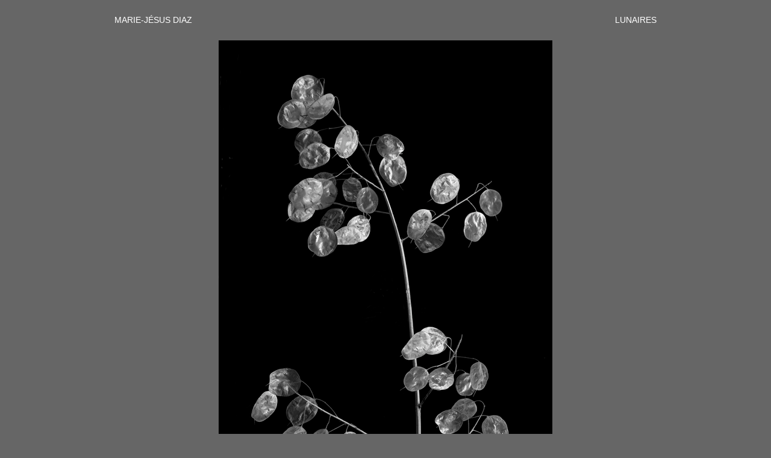

--- FILE ---
content_type: text/html
request_url: http://mariejesus-diaz.com/lunaires/page3.html
body_size: 1073
content:
<!DOCTYPE html PUBLIC "-//W3C//DTD XHTML 1.0 Transitional//EN" "http://www.w3.org/TR/xhtml1/DTD/xhtml1-transitional.dtd">
<html xmlns="http://www.w3.org/1999/xhtml">
<head>
<meta http-equiv="Content-Type" content="text/html; charset=UTF-8" />
<title>Marie-Jésus Diaz :: Lunaires</title>
<link href="../styles.css" rel="stylesheet" type="text/css" />
</head>

<body>
<table width="900" border="0" align="center">  <tr>
    <td width="585" height="40" class="mjdiaz">MARIE-JÉSUS DIAZ</td>
    <td width="311" height="60" align="right" class="titreserie">LUNAIRES</td>
  </tr>
  <tr>
    <td height="610" colspan="2"><div align="center"><a href="page4.html"><img src="03.jpg" alt="1" width="554" height="900" border="0" /></a></div></td>
  </tr>
  <tr>
    <td height="25" colspan="2"><div align="center">
      <table width="900" border="0" cellspacing="0" cellpadding="0">
        <tr>
          <td width="200">&nbsp;</td>
          <td width="500" align="center"><a href="page2.html" class="fleche">&lt;</a>&nbsp;&nbsp;<a href="index.html" class="nav1">1</a> <span class="tiret">-</span> <a href="page2.html" class="nav1">2</a> <span class="tiret">-</span> <span class="surligne">3</span> <span class="tiret">-</span> <a href="page4.html" class="nav1">4</a> <span class="tiret">-</span> <a href="page5.html" class="nav1">5</a> <span class="tiret">-</span> <a href="page6.html" class="nav1">6</a> <span class="tiret">-</span> <a href="page7.html" class="nav1">7</a> <span class="tiret">-</span> <a href="page8.html" class="nav1">8</a> <span class="tiret">-</span> <a href="page9.html" class="nav1">9</a>&nbsp;&nbsp;<a href="page4.html" class="fleche">&gt;</a></td>
          <td width="200" align="right"></td>
        </tr>
      </table>
    </div></td>
  </tr>
  <tr>
    <td colspan="2"><div align="justify" class="descriptionserie"><p><strong>Lunaires</strong> ( 2018-2022) Quelques tiges arborescentes de Lunaires  cueillies à maturité dans mon jardin&nbsp;; auxquelles j&rsquo;ai ensuite enlevé les deux valves rondes qui retiennent les graines, pour ne garder que le support central blanc nacré qui donne son nom de «&nbsp;Monnaie du Pape&nbsp;» à cette plante herbacée. <br />
Des tirages limités numériques fine-art sont réalisés par l&rsquo;auteur en A3 et A2.</p>
</div></td>
  </tr>
  <tr>
    <td height="25" colspan="2"><div align="center"><a href="../index.html" class="series">Accueil</a> <span class="textegras">/</span>  <a href="../sommaire.html" class="series">séries</a> <span class="textegras">/</span> <a href="../bio.html" class="series">bio-photographie</a> <span class="textegras">/</span> <a href="../contact.html" class="series">contact</a></div></td>
  </tr>
  <tr>
    <td height="25" colspan="2"><div align="center" class="tocbase10">© Marie-Jésus Diaz</div></td>
  </tr>
</table>
</body>
</html>


--- FILE ---
content_type: text/css
request_url: http://mariejesus-diaz.com/styles.css
body_size: 774
content:
.titre {
	font-family: Verdana, Arial, Helvetica, sans-serif;
	font-size: 18px;
	color: #CCCCCC;
}
a:link {
	font-family: Arial, Helvetica, sans-serif;
	font-size: 12px;
	color: #000000;
	text-decoration: none;
}
a:hover {
	font-family: Arial, Helvetica, sans-serif;
	font-size: 12px;
	color: #000000;
	text-decoration: none;
	background-color: #E6E6E6;
}
a:active {
	font-family: Arial, Helvetica, sans-serif;
	font-size: 12px;
	color: #000000;
	text-decoration: none;
}
.texte {
	font-family: Verdana, Arial, Helvetica, sans-serif;
	font-size: 12px;
	color: #E6E6E6;
}
a:visited {
	font-family: Arial, Helvetica, sans-serif;
	font-size: 12px;
	color: #000000;
	text-decoration: none;
}
a.series:link {
	font-family: Arial, Helvetica, sans-serif;
	font-size: 12px;
	color: #FFFFFF;
	text-decoration: none;
}
a.series:visited {
	font-family: Arial, Helvetica, sans-serif;
	font-size: 12px;
	color: #FFFFFF;
	text-decoration: none;
}
a.series:hover {
	font-family: Arial, Helvetica, sans-serif;
	font-size: 12px;
	color: #FFFFFF;
	text-decoration: none;
	background-color: #CCCCCC;
}
.textegras {
	font-family: Arial, Helvetica, sans-serif;
	font-size: 12px;
	font-weight: bold;
	color: #333333;
}
.serieactive {
	font-family: Arial, Helvetica, sans-serif;
	font-size: 12px;
	font-style: italic;
	color: #000000;
	font-weight: bold;
}
.pointilles {
	font-family: Arial, Helvetica, sans-serif;
	font-size: 10px;
	color: #999999;
	text-align: center;
}
.séparation-1 {
	border-bottom-width: 1px;
	border-bottom-style: dotted;
	border-bottom-color: #999999;
}
.titregrand {
	font-family: Arial, Helvetica, sans-serif;
	font-size: 48px;
	color: #000000;
}
.textetoutpetit {
	font-family: Arial, Helvetica, sans-serif;
	font-size: 9px;
	color: #666666;
}
.test2 {
	font-family: Arial, Helvetica, sans-serif;
	font-size: 12px;
	font-style: normal;
	color: #000000;
	font-weight: bold;
}
.barreadroite {
	border-right-width: 1px;
	border-right-style: solid;
	border-right-color: #CCCCCC;
}

body {
	background-color: #666666;
	font: .8em/1.3em verdana,arial,helvetica,sans-serif;
	margin: 0px;
	padding:0px;
	}

	#header {
	background-color: #999999;
	width: 900px;
	height: 30px;
	margin-left: auto;
	margin-right: auto;
	}
	
	#footer {
	background-color: #999999;
	width: 900px;
	height: 30px;
	margin-left: auto;
	margin-right: auto;
	}
#content {
	width: 900px;
	height: 600px;
	margin-left: auto;
	margin-right: auto;
	background-color: #999999;
	}
.tocbase10 {
	font-family: Verdana, Arial, Helvetica, sans-serif;
	font-size: 10px;
	color: #333333;
}
.tocbase10italique {
	font-family: Verdana, Arial, Helvetica, sans-serif;
	font-size: 10px;
	font-style: italic;
	color: #000000;
}
.tocbase10gras {
	font-family: Verdana, Arial, Helvetica, sans-serif;
	font-size: 10px;
	font-weight: bold;
	color: #000000;
}
.mjdiaz {
	font-family: Verdana, Arial, Helvetica, sans-serif;
	font-size: 14px;
	font-weight: normal;
	color: #FFFFFF;
}
.titreserie {
	font-family: Verdana, Arial, Helvetica, sans-serif;
	font-size: 14px;
	color: #FFFFFF;
}
.descriptionserie {
	font-family: Verdana, Arial, Helvetica, sans-serif;
	font-size: 12px;
	color: #000000;
}
a.nav1:link {
	font-family: Arial, Helvetica, sans-serif;
	font-size: 10px;
	color: #FFFFFF;
	text-decoration: none;
}
a.nav1:hover {
	font-family: "Courier New", Courier, monospace;
	font-size: 10px;
	color: #FFFFFF;
	text-decoration: none;
	background-color: #CCCCCC;
	font-weight: bold;
}
a.nav1:visited {
	font-family: Arial, Helvetica, sans-serif;
	font-size: 10px;
	color: #FFFFFF;
	text-decoration: none;
}
.tiret {
	font-family: Verdana, Arial, Helvetica, sans-serif;
	font-size: 10px;
	color: #CCCCCC;
}
a.fleche:link {
	font-family: "Courier New", Courier, monospace;
	font-size: 16px;
	color: #FFFFFF;
	text-decoration: none;
	font-weight: bold;
}
a.fleche:visited {
	font-family: "Courier New", Courier, monospace;
	font-size: 16px;
	font-weight: bold;
	color: #FFFFFF;
	text-decoration: none;
}
a.fleche:hover {
	font-family: "Courier New", Courier, monospace;
	font-size: 16px;
	color: #FFFFFF;
	text-decoration: none;
	background-color: #CCCCCC;
	font-weight: bold;
}
.surligne {
	font-family: Arial, Helvetica, sans-serif;
	font-size: 10px;
	color: #333333;
	text-decoration: none;
	background-color: #CCCCCC;
}
.séparation-2 {
	border-bottom-width: thick;
	border-bottom-style: dotted;
	border-bottom-color: #333333;
}
.descriptionserieGras {
	font-family: Verdana, Arial, Helvetica, sans-serif;
	font-size: 12px;
	color: #191919;
	font-weight: bold;
}
.tocbase12 {
	font-family: Verdana, Arial, Helvetica, sans-serif;
	font-size: 12px;
	color: #000000;
}
.descriptionserie-sommaire {
	font-family: Verdana, Arial, Helvetica, sans-serif;
	font-size: 12px;
	color: #CCCCCC;
}
